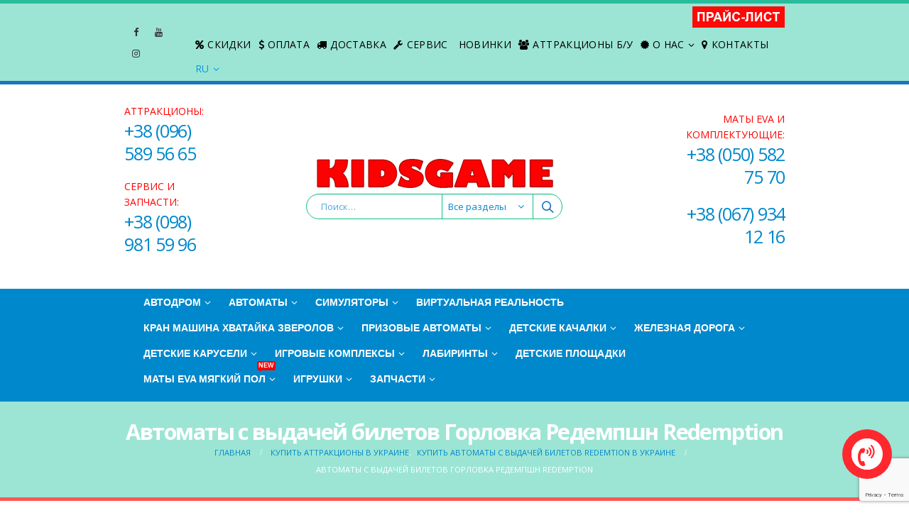

--- FILE ---
content_type: text/html; charset=utf-8
request_url: https://www.google.com/recaptcha/api2/anchor?ar=1&k=6Ld2iJMaAAAAAD-ZWjvHvcCtMK0w1Q4qSyzGIGv4&co=aHR0cDovL2tpZHNnYW1lLmNvbS51YTo4MA..&hl=en&v=PoyoqOPhxBO7pBk68S4YbpHZ&size=invisible&anchor-ms=20000&execute-ms=30000&cb=ipsxjgppa1ex
body_size: 48758
content:
<!DOCTYPE HTML><html dir="ltr" lang="en"><head><meta http-equiv="Content-Type" content="text/html; charset=UTF-8">
<meta http-equiv="X-UA-Compatible" content="IE=edge">
<title>reCAPTCHA</title>
<style type="text/css">
/* cyrillic-ext */
@font-face {
  font-family: 'Roboto';
  font-style: normal;
  font-weight: 400;
  font-stretch: 100%;
  src: url(//fonts.gstatic.com/s/roboto/v48/KFO7CnqEu92Fr1ME7kSn66aGLdTylUAMa3GUBHMdazTgWw.woff2) format('woff2');
  unicode-range: U+0460-052F, U+1C80-1C8A, U+20B4, U+2DE0-2DFF, U+A640-A69F, U+FE2E-FE2F;
}
/* cyrillic */
@font-face {
  font-family: 'Roboto';
  font-style: normal;
  font-weight: 400;
  font-stretch: 100%;
  src: url(//fonts.gstatic.com/s/roboto/v48/KFO7CnqEu92Fr1ME7kSn66aGLdTylUAMa3iUBHMdazTgWw.woff2) format('woff2');
  unicode-range: U+0301, U+0400-045F, U+0490-0491, U+04B0-04B1, U+2116;
}
/* greek-ext */
@font-face {
  font-family: 'Roboto';
  font-style: normal;
  font-weight: 400;
  font-stretch: 100%;
  src: url(//fonts.gstatic.com/s/roboto/v48/KFO7CnqEu92Fr1ME7kSn66aGLdTylUAMa3CUBHMdazTgWw.woff2) format('woff2');
  unicode-range: U+1F00-1FFF;
}
/* greek */
@font-face {
  font-family: 'Roboto';
  font-style: normal;
  font-weight: 400;
  font-stretch: 100%;
  src: url(//fonts.gstatic.com/s/roboto/v48/KFO7CnqEu92Fr1ME7kSn66aGLdTylUAMa3-UBHMdazTgWw.woff2) format('woff2');
  unicode-range: U+0370-0377, U+037A-037F, U+0384-038A, U+038C, U+038E-03A1, U+03A3-03FF;
}
/* math */
@font-face {
  font-family: 'Roboto';
  font-style: normal;
  font-weight: 400;
  font-stretch: 100%;
  src: url(//fonts.gstatic.com/s/roboto/v48/KFO7CnqEu92Fr1ME7kSn66aGLdTylUAMawCUBHMdazTgWw.woff2) format('woff2');
  unicode-range: U+0302-0303, U+0305, U+0307-0308, U+0310, U+0312, U+0315, U+031A, U+0326-0327, U+032C, U+032F-0330, U+0332-0333, U+0338, U+033A, U+0346, U+034D, U+0391-03A1, U+03A3-03A9, U+03B1-03C9, U+03D1, U+03D5-03D6, U+03F0-03F1, U+03F4-03F5, U+2016-2017, U+2034-2038, U+203C, U+2040, U+2043, U+2047, U+2050, U+2057, U+205F, U+2070-2071, U+2074-208E, U+2090-209C, U+20D0-20DC, U+20E1, U+20E5-20EF, U+2100-2112, U+2114-2115, U+2117-2121, U+2123-214F, U+2190, U+2192, U+2194-21AE, U+21B0-21E5, U+21F1-21F2, U+21F4-2211, U+2213-2214, U+2216-22FF, U+2308-230B, U+2310, U+2319, U+231C-2321, U+2336-237A, U+237C, U+2395, U+239B-23B7, U+23D0, U+23DC-23E1, U+2474-2475, U+25AF, U+25B3, U+25B7, U+25BD, U+25C1, U+25CA, U+25CC, U+25FB, U+266D-266F, U+27C0-27FF, U+2900-2AFF, U+2B0E-2B11, U+2B30-2B4C, U+2BFE, U+3030, U+FF5B, U+FF5D, U+1D400-1D7FF, U+1EE00-1EEFF;
}
/* symbols */
@font-face {
  font-family: 'Roboto';
  font-style: normal;
  font-weight: 400;
  font-stretch: 100%;
  src: url(//fonts.gstatic.com/s/roboto/v48/KFO7CnqEu92Fr1ME7kSn66aGLdTylUAMaxKUBHMdazTgWw.woff2) format('woff2');
  unicode-range: U+0001-000C, U+000E-001F, U+007F-009F, U+20DD-20E0, U+20E2-20E4, U+2150-218F, U+2190, U+2192, U+2194-2199, U+21AF, U+21E6-21F0, U+21F3, U+2218-2219, U+2299, U+22C4-22C6, U+2300-243F, U+2440-244A, U+2460-24FF, U+25A0-27BF, U+2800-28FF, U+2921-2922, U+2981, U+29BF, U+29EB, U+2B00-2BFF, U+4DC0-4DFF, U+FFF9-FFFB, U+10140-1018E, U+10190-1019C, U+101A0, U+101D0-101FD, U+102E0-102FB, U+10E60-10E7E, U+1D2C0-1D2D3, U+1D2E0-1D37F, U+1F000-1F0FF, U+1F100-1F1AD, U+1F1E6-1F1FF, U+1F30D-1F30F, U+1F315, U+1F31C, U+1F31E, U+1F320-1F32C, U+1F336, U+1F378, U+1F37D, U+1F382, U+1F393-1F39F, U+1F3A7-1F3A8, U+1F3AC-1F3AF, U+1F3C2, U+1F3C4-1F3C6, U+1F3CA-1F3CE, U+1F3D4-1F3E0, U+1F3ED, U+1F3F1-1F3F3, U+1F3F5-1F3F7, U+1F408, U+1F415, U+1F41F, U+1F426, U+1F43F, U+1F441-1F442, U+1F444, U+1F446-1F449, U+1F44C-1F44E, U+1F453, U+1F46A, U+1F47D, U+1F4A3, U+1F4B0, U+1F4B3, U+1F4B9, U+1F4BB, U+1F4BF, U+1F4C8-1F4CB, U+1F4D6, U+1F4DA, U+1F4DF, U+1F4E3-1F4E6, U+1F4EA-1F4ED, U+1F4F7, U+1F4F9-1F4FB, U+1F4FD-1F4FE, U+1F503, U+1F507-1F50B, U+1F50D, U+1F512-1F513, U+1F53E-1F54A, U+1F54F-1F5FA, U+1F610, U+1F650-1F67F, U+1F687, U+1F68D, U+1F691, U+1F694, U+1F698, U+1F6AD, U+1F6B2, U+1F6B9-1F6BA, U+1F6BC, U+1F6C6-1F6CF, U+1F6D3-1F6D7, U+1F6E0-1F6EA, U+1F6F0-1F6F3, U+1F6F7-1F6FC, U+1F700-1F7FF, U+1F800-1F80B, U+1F810-1F847, U+1F850-1F859, U+1F860-1F887, U+1F890-1F8AD, U+1F8B0-1F8BB, U+1F8C0-1F8C1, U+1F900-1F90B, U+1F93B, U+1F946, U+1F984, U+1F996, U+1F9E9, U+1FA00-1FA6F, U+1FA70-1FA7C, U+1FA80-1FA89, U+1FA8F-1FAC6, U+1FACE-1FADC, U+1FADF-1FAE9, U+1FAF0-1FAF8, U+1FB00-1FBFF;
}
/* vietnamese */
@font-face {
  font-family: 'Roboto';
  font-style: normal;
  font-weight: 400;
  font-stretch: 100%;
  src: url(//fonts.gstatic.com/s/roboto/v48/KFO7CnqEu92Fr1ME7kSn66aGLdTylUAMa3OUBHMdazTgWw.woff2) format('woff2');
  unicode-range: U+0102-0103, U+0110-0111, U+0128-0129, U+0168-0169, U+01A0-01A1, U+01AF-01B0, U+0300-0301, U+0303-0304, U+0308-0309, U+0323, U+0329, U+1EA0-1EF9, U+20AB;
}
/* latin-ext */
@font-face {
  font-family: 'Roboto';
  font-style: normal;
  font-weight: 400;
  font-stretch: 100%;
  src: url(//fonts.gstatic.com/s/roboto/v48/KFO7CnqEu92Fr1ME7kSn66aGLdTylUAMa3KUBHMdazTgWw.woff2) format('woff2');
  unicode-range: U+0100-02BA, U+02BD-02C5, U+02C7-02CC, U+02CE-02D7, U+02DD-02FF, U+0304, U+0308, U+0329, U+1D00-1DBF, U+1E00-1E9F, U+1EF2-1EFF, U+2020, U+20A0-20AB, U+20AD-20C0, U+2113, U+2C60-2C7F, U+A720-A7FF;
}
/* latin */
@font-face {
  font-family: 'Roboto';
  font-style: normal;
  font-weight: 400;
  font-stretch: 100%;
  src: url(//fonts.gstatic.com/s/roboto/v48/KFO7CnqEu92Fr1ME7kSn66aGLdTylUAMa3yUBHMdazQ.woff2) format('woff2');
  unicode-range: U+0000-00FF, U+0131, U+0152-0153, U+02BB-02BC, U+02C6, U+02DA, U+02DC, U+0304, U+0308, U+0329, U+2000-206F, U+20AC, U+2122, U+2191, U+2193, U+2212, U+2215, U+FEFF, U+FFFD;
}
/* cyrillic-ext */
@font-face {
  font-family: 'Roboto';
  font-style: normal;
  font-weight: 500;
  font-stretch: 100%;
  src: url(//fonts.gstatic.com/s/roboto/v48/KFO7CnqEu92Fr1ME7kSn66aGLdTylUAMa3GUBHMdazTgWw.woff2) format('woff2');
  unicode-range: U+0460-052F, U+1C80-1C8A, U+20B4, U+2DE0-2DFF, U+A640-A69F, U+FE2E-FE2F;
}
/* cyrillic */
@font-face {
  font-family: 'Roboto';
  font-style: normal;
  font-weight: 500;
  font-stretch: 100%;
  src: url(//fonts.gstatic.com/s/roboto/v48/KFO7CnqEu92Fr1ME7kSn66aGLdTylUAMa3iUBHMdazTgWw.woff2) format('woff2');
  unicode-range: U+0301, U+0400-045F, U+0490-0491, U+04B0-04B1, U+2116;
}
/* greek-ext */
@font-face {
  font-family: 'Roboto';
  font-style: normal;
  font-weight: 500;
  font-stretch: 100%;
  src: url(//fonts.gstatic.com/s/roboto/v48/KFO7CnqEu92Fr1ME7kSn66aGLdTylUAMa3CUBHMdazTgWw.woff2) format('woff2');
  unicode-range: U+1F00-1FFF;
}
/* greek */
@font-face {
  font-family: 'Roboto';
  font-style: normal;
  font-weight: 500;
  font-stretch: 100%;
  src: url(//fonts.gstatic.com/s/roboto/v48/KFO7CnqEu92Fr1ME7kSn66aGLdTylUAMa3-UBHMdazTgWw.woff2) format('woff2');
  unicode-range: U+0370-0377, U+037A-037F, U+0384-038A, U+038C, U+038E-03A1, U+03A3-03FF;
}
/* math */
@font-face {
  font-family: 'Roboto';
  font-style: normal;
  font-weight: 500;
  font-stretch: 100%;
  src: url(//fonts.gstatic.com/s/roboto/v48/KFO7CnqEu92Fr1ME7kSn66aGLdTylUAMawCUBHMdazTgWw.woff2) format('woff2');
  unicode-range: U+0302-0303, U+0305, U+0307-0308, U+0310, U+0312, U+0315, U+031A, U+0326-0327, U+032C, U+032F-0330, U+0332-0333, U+0338, U+033A, U+0346, U+034D, U+0391-03A1, U+03A3-03A9, U+03B1-03C9, U+03D1, U+03D5-03D6, U+03F0-03F1, U+03F4-03F5, U+2016-2017, U+2034-2038, U+203C, U+2040, U+2043, U+2047, U+2050, U+2057, U+205F, U+2070-2071, U+2074-208E, U+2090-209C, U+20D0-20DC, U+20E1, U+20E5-20EF, U+2100-2112, U+2114-2115, U+2117-2121, U+2123-214F, U+2190, U+2192, U+2194-21AE, U+21B0-21E5, U+21F1-21F2, U+21F4-2211, U+2213-2214, U+2216-22FF, U+2308-230B, U+2310, U+2319, U+231C-2321, U+2336-237A, U+237C, U+2395, U+239B-23B7, U+23D0, U+23DC-23E1, U+2474-2475, U+25AF, U+25B3, U+25B7, U+25BD, U+25C1, U+25CA, U+25CC, U+25FB, U+266D-266F, U+27C0-27FF, U+2900-2AFF, U+2B0E-2B11, U+2B30-2B4C, U+2BFE, U+3030, U+FF5B, U+FF5D, U+1D400-1D7FF, U+1EE00-1EEFF;
}
/* symbols */
@font-face {
  font-family: 'Roboto';
  font-style: normal;
  font-weight: 500;
  font-stretch: 100%;
  src: url(//fonts.gstatic.com/s/roboto/v48/KFO7CnqEu92Fr1ME7kSn66aGLdTylUAMaxKUBHMdazTgWw.woff2) format('woff2');
  unicode-range: U+0001-000C, U+000E-001F, U+007F-009F, U+20DD-20E0, U+20E2-20E4, U+2150-218F, U+2190, U+2192, U+2194-2199, U+21AF, U+21E6-21F0, U+21F3, U+2218-2219, U+2299, U+22C4-22C6, U+2300-243F, U+2440-244A, U+2460-24FF, U+25A0-27BF, U+2800-28FF, U+2921-2922, U+2981, U+29BF, U+29EB, U+2B00-2BFF, U+4DC0-4DFF, U+FFF9-FFFB, U+10140-1018E, U+10190-1019C, U+101A0, U+101D0-101FD, U+102E0-102FB, U+10E60-10E7E, U+1D2C0-1D2D3, U+1D2E0-1D37F, U+1F000-1F0FF, U+1F100-1F1AD, U+1F1E6-1F1FF, U+1F30D-1F30F, U+1F315, U+1F31C, U+1F31E, U+1F320-1F32C, U+1F336, U+1F378, U+1F37D, U+1F382, U+1F393-1F39F, U+1F3A7-1F3A8, U+1F3AC-1F3AF, U+1F3C2, U+1F3C4-1F3C6, U+1F3CA-1F3CE, U+1F3D4-1F3E0, U+1F3ED, U+1F3F1-1F3F3, U+1F3F5-1F3F7, U+1F408, U+1F415, U+1F41F, U+1F426, U+1F43F, U+1F441-1F442, U+1F444, U+1F446-1F449, U+1F44C-1F44E, U+1F453, U+1F46A, U+1F47D, U+1F4A3, U+1F4B0, U+1F4B3, U+1F4B9, U+1F4BB, U+1F4BF, U+1F4C8-1F4CB, U+1F4D6, U+1F4DA, U+1F4DF, U+1F4E3-1F4E6, U+1F4EA-1F4ED, U+1F4F7, U+1F4F9-1F4FB, U+1F4FD-1F4FE, U+1F503, U+1F507-1F50B, U+1F50D, U+1F512-1F513, U+1F53E-1F54A, U+1F54F-1F5FA, U+1F610, U+1F650-1F67F, U+1F687, U+1F68D, U+1F691, U+1F694, U+1F698, U+1F6AD, U+1F6B2, U+1F6B9-1F6BA, U+1F6BC, U+1F6C6-1F6CF, U+1F6D3-1F6D7, U+1F6E0-1F6EA, U+1F6F0-1F6F3, U+1F6F7-1F6FC, U+1F700-1F7FF, U+1F800-1F80B, U+1F810-1F847, U+1F850-1F859, U+1F860-1F887, U+1F890-1F8AD, U+1F8B0-1F8BB, U+1F8C0-1F8C1, U+1F900-1F90B, U+1F93B, U+1F946, U+1F984, U+1F996, U+1F9E9, U+1FA00-1FA6F, U+1FA70-1FA7C, U+1FA80-1FA89, U+1FA8F-1FAC6, U+1FACE-1FADC, U+1FADF-1FAE9, U+1FAF0-1FAF8, U+1FB00-1FBFF;
}
/* vietnamese */
@font-face {
  font-family: 'Roboto';
  font-style: normal;
  font-weight: 500;
  font-stretch: 100%;
  src: url(//fonts.gstatic.com/s/roboto/v48/KFO7CnqEu92Fr1ME7kSn66aGLdTylUAMa3OUBHMdazTgWw.woff2) format('woff2');
  unicode-range: U+0102-0103, U+0110-0111, U+0128-0129, U+0168-0169, U+01A0-01A1, U+01AF-01B0, U+0300-0301, U+0303-0304, U+0308-0309, U+0323, U+0329, U+1EA0-1EF9, U+20AB;
}
/* latin-ext */
@font-face {
  font-family: 'Roboto';
  font-style: normal;
  font-weight: 500;
  font-stretch: 100%;
  src: url(//fonts.gstatic.com/s/roboto/v48/KFO7CnqEu92Fr1ME7kSn66aGLdTylUAMa3KUBHMdazTgWw.woff2) format('woff2');
  unicode-range: U+0100-02BA, U+02BD-02C5, U+02C7-02CC, U+02CE-02D7, U+02DD-02FF, U+0304, U+0308, U+0329, U+1D00-1DBF, U+1E00-1E9F, U+1EF2-1EFF, U+2020, U+20A0-20AB, U+20AD-20C0, U+2113, U+2C60-2C7F, U+A720-A7FF;
}
/* latin */
@font-face {
  font-family: 'Roboto';
  font-style: normal;
  font-weight: 500;
  font-stretch: 100%;
  src: url(//fonts.gstatic.com/s/roboto/v48/KFO7CnqEu92Fr1ME7kSn66aGLdTylUAMa3yUBHMdazQ.woff2) format('woff2');
  unicode-range: U+0000-00FF, U+0131, U+0152-0153, U+02BB-02BC, U+02C6, U+02DA, U+02DC, U+0304, U+0308, U+0329, U+2000-206F, U+20AC, U+2122, U+2191, U+2193, U+2212, U+2215, U+FEFF, U+FFFD;
}
/* cyrillic-ext */
@font-face {
  font-family: 'Roboto';
  font-style: normal;
  font-weight: 900;
  font-stretch: 100%;
  src: url(//fonts.gstatic.com/s/roboto/v48/KFO7CnqEu92Fr1ME7kSn66aGLdTylUAMa3GUBHMdazTgWw.woff2) format('woff2');
  unicode-range: U+0460-052F, U+1C80-1C8A, U+20B4, U+2DE0-2DFF, U+A640-A69F, U+FE2E-FE2F;
}
/* cyrillic */
@font-face {
  font-family: 'Roboto';
  font-style: normal;
  font-weight: 900;
  font-stretch: 100%;
  src: url(//fonts.gstatic.com/s/roboto/v48/KFO7CnqEu92Fr1ME7kSn66aGLdTylUAMa3iUBHMdazTgWw.woff2) format('woff2');
  unicode-range: U+0301, U+0400-045F, U+0490-0491, U+04B0-04B1, U+2116;
}
/* greek-ext */
@font-face {
  font-family: 'Roboto';
  font-style: normal;
  font-weight: 900;
  font-stretch: 100%;
  src: url(//fonts.gstatic.com/s/roboto/v48/KFO7CnqEu92Fr1ME7kSn66aGLdTylUAMa3CUBHMdazTgWw.woff2) format('woff2');
  unicode-range: U+1F00-1FFF;
}
/* greek */
@font-face {
  font-family: 'Roboto';
  font-style: normal;
  font-weight: 900;
  font-stretch: 100%;
  src: url(//fonts.gstatic.com/s/roboto/v48/KFO7CnqEu92Fr1ME7kSn66aGLdTylUAMa3-UBHMdazTgWw.woff2) format('woff2');
  unicode-range: U+0370-0377, U+037A-037F, U+0384-038A, U+038C, U+038E-03A1, U+03A3-03FF;
}
/* math */
@font-face {
  font-family: 'Roboto';
  font-style: normal;
  font-weight: 900;
  font-stretch: 100%;
  src: url(//fonts.gstatic.com/s/roboto/v48/KFO7CnqEu92Fr1ME7kSn66aGLdTylUAMawCUBHMdazTgWw.woff2) format('woff2');
  unicode-range: U+0302-0303, U+0305, U+0307-0308, U+0310, U+0312, U+0315, U+031A, U+0326-0327, U+032C, U+032F-0330, U+0332-0333, U+0338, U+033A, U+0346, U+034D, U+0391-03A1, U+03A3-03A9, U+03B1-03C9, U+03D1, U+03D5-03D6, U+03F0-03F1, U+03F4-03F5, U+2016-2017, U+2034-2038, U+203C, U+2040, U+2043, U+2047, U+2050, U+2057, U+205F, U+2070-2071, U+2074-208E, U+2090-209C, U+20D0-20DC, U+20E1, U+20E5-20EF, U+2100-2112, U+2114-2115, U+2117-2121, U+2123-214F, U+2190, U+2192, U+2194-21AE, U+21B0-21E5, U+21F1-21F2, U+21F4-2211, U+2213-2214, U+2216-22FF, U+2308-230B, U+2310, U+2319, U+231C-2321, U+2336-237A, U+237C, U+2395, U+239B-23B7, U+23D0, U+23DC-23E1, U+2474-2475, U+25AF, U+25B3, U+25B7, U+25BD, U+25C1, U+25CA, U+25CC, U+25FB, U+266D-266F, U+27C0-27FF, U+2900-2AFF, U+2B0E-2B11, U+2B30-2B4C, U+2BFE, U+3030, U+FF5B, U+FF5D, U+1D400-1D7FF, U+1EE00-1EEFF;
}
/* symbols */
@font-face {
  font-family: 'Roboto';
  font-style: normal;
  font-weight: 900;
  font-stretch: 100%;
  src: url(//fonts.gstatic.com/s/roboto/v48/KFO7CnqEu92Fr1ME7kSn66aGLdTylUAMaxKUBHMdazTgWw.woff2) format('woff2');
  unicode-range: U+0001-000C, U+000E-001F, U+007F-009F, U+20DD-20E0, U+20E2-20E4, U+2150-218F, U+2190, U+2192, U+2194-2199, U+21AF, U+21E6-21F0, U+21F3, U+2218-2219, U+2299, U+22C4-22C6, U+2300-243F, U+2440-244A, U+2460-24FF, U+25A0-27BF, U+2800-28FF, U+2921-2922, U+2981, U+29BF, U+29EB, U+2B00-2BFF, U+4DC0-4DFF, U+FFF9-FFFB, U+10140-1018E, U+10190-1019C, U+101A0, U+101D0-101FD, U+102E0-102FB, U+10E60-10E7E, U+1D2C0-1D2D3, U+1D2E0-1D37F, U+1F000-1F0FF, U+1F100-1F1AD, U+1F1E6-1F1FF, U+1F30D-1F30F, U+1F315, U+1F31C, U+1F31E, U+1F320-1F32C, U+1F336, U+1F378, U+1F37D, U+1F382, U+1F393-1F39F, U+1F3A7-1F3A8, U+1F3AC-1F3AF, U+1F3C2, U+1F3C4-1F3C6, U+1F3CA-1F3CE, U+1F3D4-1F3E0, U+1F3ED, U+1F3F1-1F3F3, U+1F3F5-1F3F7, U+1F408, U+1F415, U+1F41F, U+1F426, U+1F43F, U+1F441-1F442, U+1F444, U+1F446-1F449, U+1F44C-1F44E, U+1F453, U+1F46A, U+1F47D, U+1F4A3, U+1F4B0, U+1F4B3, U+1F4B9, U+1F4BB, U+1F4BF, U+1F4C8-1F4CB, U+1F4D6, U+1F4DA, U+1F4DF, U+1F4E3-1F4E6, U+1F4EA-1F4ED, U+1F4F7, U+1F4F9-1F4FB, U+1F4FD-1F4FE, U+1F503, U+1F507-1F50B, U+1F50D, U+1F512-1F513, U+1F53E-1F54A, U+1F54F-1F5FA, U+1F610, U+1F650-1F67F, U+1F687, U+1F68D, U+1F691, U+1F694, U+1F698, U+1F6AD, U+1F6B2, U+1F6B9-1F6BA, U+1F6BC, U+1F6C6-1F6CF, U+1F6D3-1F6D7, U+1F6E0-1F6EA, U+1F6F0-1F6F3, U+1F6F7-1F6FC, U+1F700-1F7FF, U+1F800-1F80B, U+1F810-1F847, U+1F850-1F859, U+1F860-1F887, U+1F890-1F8AD, U+1F8B0-1F8BB, U+1F8C0-1F8C1, U+1F900-1F90B, U+1F93B, U+1F946, U+1F984, U+1F996, U+1F9E9, U+1FA00-1FA6F, U+1FA70-1FA7C, U+1FA80-1FA89, U+1FA8F-1FAC6, U+1FACE-1FADC, U+1FADF-1FAE9, U+1FAF0-1FAF8, U+1FB00-1FBFF;
}
/* vietnamese */
@font-face {
  font-family: 'Roboto';
  font-style: normal;
  font-weight: 900;
  font-stretch: 100%;
  src: url(//fonts.gstatic.com/s/roboto/v48/KFO7CnqEu92Fr1ME7kSn66aGLdTylUAMa3OUBHMdazTgWw.woff2) format('woff2');
  unicode-range: U+0102-0103, U+0110-0111, U+0128-0129, U+0168-0169, U+01A0-01A1, U+01AF-01B0, U+0300-0301, U+0303-0304, U+0308-0309, U+0323, U+0329, U+1EA0-1EF9, U+20AB;
}
/* latin-ext */
@font-face {
  font-family: 'Roboto';
  font-style: normal;
  font-weight: 900;
  font-stretch: 100%;
  src: url(//fonts.gstatic.com/s/roboto/v48/KFO7CnqEu92Fr1ME7kSn66aGLdTylUAMa3KUBHMdazTgWw.woff2) format('woff2');
  unicode-range: U+0100-02BA, U+02BD-02C5, U+02C7-02CC, U+02CE-02D7, U+02DD-02FF, U+0304, U+0308, U+0329, U+1D00-1DBF, U+1E00-1E9F, U+1EF2-1EFF, U+2020, U+20A0-20AB, U+20AD-20C0, U+2113, U+2C60-2C7F, U+A720-A7FF;
}
/* latin */
@font-face {
  font-family: 'Roboto';
  font-style: normal;
  font-weight: 900;
  font-stretch: 100%;
  src: url(//fonts.gstatic.com/s/roboto/v48/KFO7CnqEu92Fr1ME7kSn66aGLdTylUAMa3yUBHMdazQ.woff2) format('woff2');
  unicode-range: U+0000-00FF, U+0131, U+0152-0153, U+02BB-02BC, U+02C6, U+02DA, U+02DC, U+0304, U+0308, U+0329, U+2000-206F, U+20AC, U+2122, U+2191, U+2193, U+2212, U+2215, U+FEFF, U+FFFD;
}

</style>
<link rel="stylesheet" type="text/css" href="https://www.gstatic.com/recaptcha/releases/PoyoqOPhxBO7pBk68S4YbpHZ/styles__ltr.css">
<script nonce="JRbwtajjQCojCdktqjrA1Q" type="text/javascript">window['__recaptcha_api'] = 'https://www.google.com/recaptcha/api2/';</script>
<script type="text/javascript" src="https://www.gstatic.com/recaptcha/releases/PoyoqOPhxBO7pBk68S4YbpHZ/recaptcha__en.js" nonce="JRbwtajjQCojCdktqjrA1Q">
      
    </script></head>
<body><div id="rc-anchor-alert" class="rc-anchor-alert"></div>
<input type="hidden" id="recaptcha-token" value="[base64]">
<script type="text/javascript" nonce="JRbwtajjQCojCdktqjrA1Q">
      recaptcha.anchor.Main.init("[\x22ainput\x22,[\x22bgdata\x22,\x22\x22,\[base64]/[base64]/[base64]/[base64]/[base64]/UltsKytdPUU6KEU8MjA0OD9SW2wrK109RT4+NnwxOTI6KChFJjY0NTEyKT09NTUyOTYmJk0rMTxjLmxlbmd0aCYmKGMuY2hhckNvZGVBdChNKzEpJjY0NTEyKT09NTYzMjA/[base64]/[base64]/[base64]/[base64]/[base64]/[base64]/[base64]\x22,\[base64]\\u003d\x22,\x22wrzCk8KwwpjDuRtKw68Yw5HCg8K2wqkAcMO/w73CuivCnU3DtMKsw6VldsKXwqgBw6bDksKUwq3CtBTCsg0XNcOQwrxRSMKILMKFVjtgbGxzw7bDgcK0QXMcS8Ovwpw1w4oww4cWJj50fi0AA8KedMOHwrjDuMKdwp/CvXXDpcOXJ8KnH8KxIsK9w5LDicKew4bCoT7Cqwo7NWpUSl/[base64]/CnVjDuE/DtMOKwrTCpybDmxLCqsOnC8K6AcKqwpjCp8OVBcKOasOgw6HCgyPCuFfCgVcQw7DCjcOgFBpFwqLDsg5tw68Fw5FywqlIH28/wpoKw51nbw5WeXHDuHTDi8OxXCdlwpkVXAfChHAmVMKCGcO2w7rCgTzCoMK8wojCq8OjcsOebiXCkg5Lw63DjHbDqcOEw48nwrHDpcKzAgTDrxoHwozDsS5abg3DosOGwq0cw43DqzBeLMKiw552wrvDqMKIw7vDu3IYw5fCo8KOwphrwrR6OMO6w7/CmsK0IsOdMsKYwr7CrcKBw5lHw5TCscKtw498RsKcecOxJ8OHw6rCj2fCn8OPJB/DqE/Cunc7wpzCnMKXHcOnwoUHwoYqMns4wo4VBMKmw5AdGHk3wpEKwoPDk0jCtsKrCmw/w5nCtzpZHcOwwq/Dk8OKwqTCtEHDvsKBTAxVwqnDnWJHIsO6wqFAwpXCs8O5w6N8w4dnwqfCsURuVivCmcOJOhZEw6zCnsKuLyNEwq7CvGXCnh4OOBDCr3wPKQrCrUnCrCdeOn3CjsOsw4vCnwrCqEkeG8O2w5U6FcOUwrE8w4PCkMOVDBFTwoTCh1/CjzTDmnTCnzYqUcOdEsOxwqsqw7vDqA54wqXChMKQw5bCvRHCvgJ/PgrClsOyw4IYM0l0E8KJw67DjiXDhAhhZQnDisK8w4LChMObUsOMw6fCsxMzw5BkeGMjL2rDkMOmU8K4w75Uw6HCiBfDkUDDg1hYTsKsWXkEaEBxdsKNNcOyw6nCijvCisKDw55fwobDkSrDjsObUcO1HcOAF3JcflY/w6A5SXzCtMK/Ymgsw4TDiVZfSMO8f1HDhjDDuncjHsOXISLDuMOYwobCklQrwpPDjzliI8OBJ109UG/[base64]/ClcKtwpRcwopdF2fDlMOIwpYOPVo6XcKewq/DusKKLsOgHcKwwqg7aMO0w6zDncKAIDFbw67CigdjfS9OwqHCpsOlT8OAXzvCoXlfwqZtFkPCv8OMwo1EISFEFcO7wqIlTsK9GsKuwqdEw7F3QD/CpnpWwr7Cm8KpF2R4w54nwoMbZsKRwqTCnF3DmMOAesOhwrLCjTYwFy/Du8OewoLDtkTDvVEUw69VJW3CiMOqwpE8TMOuJMKDJHFTw6HDs3Yxw6R1UnnDicOyGktswq1Kw7/CvsOvw74lwobCmsOscMKOw60kSARSOTVoXsKBecOuw5svwpsow5xiX8OZTAZ2KhA4w4DCpR3Cr8O7EDFbZGMYwoDCkGUQOlhtcj/DjmjDlXAnRAZRwpvCmmPDvjRvYD8vVkBxR8Oow79sTyvCh8Ozwqk1wp1VUcOFJ8OwJ0dCX8OVw5law45Ww5rCj8KOSMOsTCHDu8KoBsOiwprDsj0KwoXDk0vDuj/Cp8O1wrjDmsKJwptkw6krAVI7woMMJwN/woHCo8KJCMOPwojCjMKUwp9VMcK6MWt7w5sqfsKpw6FlwpZlU8KGwrVrw5g6w5nDoMOMVF7DmnHCt8KJw6PDiXY7H8OMw43CryMvHivDgTAMwrM6UcOfwrppXETCmMO/URIwwp51aMOIw6bDrsKUAcKpVcKgw6HDncKdSQsVwpsdZMKwecOQwrDDk3XCtMOkw4DCvQoXd8O7JRnCgFoXw7lySn9Mw6nCulVbw7fCtMOyw5EoY8K8wrnDssK3GMOUwr/DhMOawrXDnBHCtXhRWUnDqcO4MkZ8wqXDmsKWwqxlw4fDmsOXwpnCtElOWVU7wo0BwrXCjTUnw44Tw6kGw5rDnsOcZMKqSsOhwqrCkMKQwqjCs1xJw5LCtsO/ci4gG8KpCDTDnzfCoxvCqsKneMKKw7PDgsOWUlPCicKHw7kPMMK9w7XDvmLCpcKCO37DvXnCsirDkFfDvcOrw5pyw5TCjhrCl30bwpw8w7R9A8K8VcOEw5tZwqBdwpHCn3/[base64]/DkcOXVnxRI0VJNmksMcOFw5vDp8Kyw7Y1I3QJXcKkwok5dnHDmUwATBrDuyt9KU8WwqvDisKALw9aw4Zow6N9wpjDjH3DjcO6UVTDtcOmwrxHwrcfw78Bw5jCiV1BDsOAOsKYwrIHw7ARKcKGSS4weFvCjy7Ds8OQwoDDpnh+w6bCtX/DuMODI2PCssOQDcOSw7gfLGXCqUEMThTDgsKmTcOowqoBwrx5Kylaw5HCkMKcGcKhwotbwpTCj8K1U8O7CnwtwrYST8KIwrTCpDXCrMO7McOLX2bCp3pKMcOswr8tw6HCncOqLlBOAWtAwoJUwp8AOsKXw4k9wqHDqk0EwozCnE45w5PCiCcHbMK8w7/CiMOxw73DmX1KI1HDmsO1XDgKIcKpAnnCk1PDoMK/fGLDtHM6K13DkQLCuMOjwrvDtcONJkXCkAYzw5TDsxMYwqzDosO/wo9hwr/[base64]/CoMKOMkA+YcKIw6AXw4fDhk7Cmxgpw4HCosO0wrtlC8K0Kn/DqMOeN8OfBCXCqlrDoMKjXyYyAznDhcO5aEzCn8KHwp3DnwjCpUHDj8KHwq9XBidIJsOpck5ywochwrhDecKWw6NoR3nDgcOwwo/DtsKAW8ORwoZpfCjCjV3Cu8KATsK2w5LDosKlwpXClMOLwpnCmjVjwrQCWG/[base64]/Cv8KYwqDCnMKZw45vwo0rMnTCoAPCuBzDhFHChV3ChcOaZMKBV8KTw4XDk2YrRHDCjMO8woVaw6pwVD/DtTw8EAhIw7F6Ihxjw7o4w7vDgsOxwqVERMKhw7pHXE5MJUzCqcKja8KSeMKyAS5PwosFIcKfRzpww70Kw5tCw63DoMOCwr4RbhzDv8KJw4vDjRpnEFYDXsKLP2/CoMKCwoJWZ8KJf2QYGsOiYsOfwo0iXTscfsOtanLDmS/CgMKPw6PClsO+esO+w4Qrw7nDpsOLLCHCqsKbZ8OmW2ZdWcOgK0LClRs4w53DuyjDs3DCi37DvzTCoWAowo/[base64]/CrQpdasOnWBg/w5t6w7Ekw7xZwpVHasOHJsO8SMOmeMOiPMOww4XDtQnCmGzClcKKwp/Dh8OXQnjDrzg6wrvCusOMwqnCscKNGhFLwoQFwr/[base64]/Cl8OoGSsFwp1yPsOtfsKKG8OHwqh1wrPDhmFdbl/CtD1jfwNTw4RtZQbCuMOLDD7CqkNTw5M6Mi4LwpHDjcO3w4HCusOsw7hEw7PCvCJtwpXCiMO4w4fDkMO5bwtVNMOuQgbCh8KAPsOMPAPCsBYcw5nCm8OBw4bDjcKrw5I2fcOZESzDpcOpw7gGw6XDqAvDlcOPWcObLsOCQsK/ZkVWw6JHBMODDzHDl8OFIQXCs2LCmR0/XcOGw5sMwpxzwqBVw5dCwodHw7RlBggIwoEMw65hAWDDssKbEcKqfcKDI8KpbMODJ0zCpjYaw7gUZAXCvcOFKWEoWcKsRRDDssOMTcOiwo7DrsK7aibDp8KECjnCrcKgw5LCgsOEw6wSU8KFwrQUYB/ChhzCrEPChsOmQ8KuAsO+fEt6w7vDlg4sw5zCgwZocMKaw6IzDngFworDuMK0A8KSCzwSfVfDtMKuw5pLw5nDgE7Cp1bCmQnDk3hqw6bDgMOaw6wiDcOHw43CqsOLw68Rd8KQwovDvMKhZMOpOMO6w58bRz5OwqHClmPDiMKxAMOGw4AFw7QNFcO5d8Kcwq89w4UPFw/DvBVzw4rCjCFRw7seDATCjcKTw5HClnbChB5LTMOOXX/[base64]/SMOyfsOCXl/CrMKtw7k7w7tgHEpWTMKbw7kew7IlwoMNXcKjwrkywq5JH8O3PcOlw48xwqXCplnCpsK5w7/Ct8OkPj4fUcKuWRnCjsOpwrlJwpHDkMO0BcK4woHCl8OOwqYpGMKjw6MKfBDDsRwtZ8K4w6HDmcOOw5UfVyTDoHjDp8ObXg3DmnR4GcKNfUPCnMOBDsOWQsOQwrAZYsKuwoTDvcKNwq/DpHgcJiPDg1hKw44pwocBbsK5w6DCosKSw5hlw5LChiYBw6fCmMKlwqzCq0svwpdTwrttBMK5w6fCnz3ClXPCv8OHQ8K+w4fDt8KHIsOjwrbCncOUwrcywrtlVVbDvcKtFiZWwqDCkMORw4PDiMOwwoBxwo3DnsOEw7gnwr/CqcOzwpPCpcOqVjVBR2/[base64]/CrsKow7p6TMKHworCpXxXT8Kiw7/CnVnCoAUUw7g9wrg7CsKsc2w0woDDtsO6JXxVw6Mbw73DrBAbw4bCljM1QSXCnjYiRsK2w7/DmlpGVsO9ah4sEsK6OwUtwoXCrcKsDDjDp8Olwo7DnBYkwqXDisOWw4cdw5zDpsOtEMOxDwdbw4/DqGXDrgAywo3CnUx5w5DDkcOHVWoua8OxAEsUbFDDu8O8XcKYwr7CncOjcHZgwodFH8OTdMOMNsOeHsOrF8OLwrvDucOzE3XCrjk8wobCmcKDd8Khw6Jjw5/[base64]/[base64]/S8KAw73DoWNaamDCqw9ZX1U1ClvDjHjDigLChC7DpsKwO8ObEsKGV8O9YMO6XE5POzklUMKAOERHw7jCj8OjTsKVwoVLwqg/[base64]/SF/[base64]/XcK8wqIAw6YwS8OCU8KSw7TDhsK0VsOTwpY3w7TDn8KjHAlUbcK/[base64]/CkzVjQMOOdlElAnjDlsOcw50+w6k3b8OYw7bCtEbDtMOSw78FwofDrSXDsEwdMU/CmFJJD8KNCcOjAMOLc8OyI8OCS2fDicKhP8Opw6zDt8K/KMKNwqNsBlbCsnLDjC7Cs8O3w7NbDnbCh3PCrGR1wo51w7BFw7VxM3JMwp1qMcOzw7F2wrJuNUXCi8KGw5PCnMOhw6Y+SQzDoD4dN8OPRsO/w7MnwpTDtcKGaMOfw4HCtkvCoAzDv1HCgEjCs8K8IGjCng0tGifCusOLwr7CoMKLwp/Cs8KAwp/ChSMaf3lqw5bDkzliFCgQIwYHYsKMw7HCkxMEw6jCnQ1aw4d7WsKbQ8OFwrvCi8KkfS3Cv8OgBBgdwr/Dr8OlZ2cjw7lyVcOkwrPCr8K0wqAtwo0mw4nChcKYR8OhOUxFO8OqwqNUw7LCs8KrEcOQwp/DrRvDsMKxEMO/EsKywqwsw6jDoSUnw67DqsOtworDimXDtsK6W8KkIDJSMRFIcgV+wpZtV8KFfcOuw4bCncKcw7TDrSLCs8KoU3DDvUXDo8KZwrZSOQEWwqJ8w5Niw5LCoMOWw4XDrsKhc8OXBXQaw68Xw6JUwoIIw4fDgMOcUw3Ct8KMU3jCjDjDjw/DkcOHw6LCh8OCU8KkV8Ozw60MHMO8CsK1w5QgXn3DsmTDncO1wonDhF8UY8Kow59HVlMVTR8Ww6zCuXjCqGUyGlzDqhjCq8O2w4zDvcOqw5bCtHpFw5TDl3nDhcO4w5rDrFUfw7sCCsOdw5LChWV0woPDpsKqw51swr/DgmXDrRfDmGHCnMOnwq/DvSbDlsKkd8OWAgvDosOgZcKVCGBaSsOgZcOtw7bDscKxacKgwpDDisKpfcOUw6E/w6LDusKJwqlELW7ClMK8w4ADZMOebivDv8OfVlvCt0kRX8OMNFzDuSg6D8OXF8OGScOwbEc9AiJcw7nCjn4awrhOCcO/wpTCu8OXw5l4w7xpwqvCscOhDsOjw4Y2WRLDucKsKMO+wo5Jw4sRw4vDqcOJw50VwpHDr8Kkw6Nww7nDoMK/worCqsKAw7VcD3PDmsOYNMONwrrDgkFOwqLDlU5Tw7AHw4QnLMKuw4wiw5lYw4rCuj5rwrPCn8OQSnnDiBcMbGEJw75iC8KiUxECw4NDwrrDjcOgLcOBR8O/ZEHDlsK8Z3bChcKxITAeO8O+w7bDiXTDjlMVEsKjTB7CvsKeeA8WQcO/[base64]/wr92NcOiw4HCokLDgBYrw5gtM8O4HMKRGS3Dpj3DqcOVwo7Dr8OEWUI5XmEDw5Ukw594w5jDvMORen7Cj8Kfwqp/LjNnw6Vhw4fCgMOcw7cfF8KvwrbDojvCmgBjOsKuwqxZA8KsRhLDh8KYwoxRwqHDlMK3Wh/DkMOtw4cCw6EOw5nChG0MW8KaHm5nVhnCp8K9NT4Nwp3DjMOYAcOAw5/DszMhH8KSW8KtwqTCiUpUByvCjQcSb8K+CcKYw5t/[base64]/DjsOywo9aesK/asKLw5fDk1TCnMKVwrENOMKmOnNWw4MFw6hWNMK2BjElw4sOGcKyRcOTSR7CqkhVesONI0HDmCpeDcOWd8OlwroRJMO+T8KhZcOlw7BuWhIfNzPCgGjDk2jDqnw2FQLDoMOxw6rDrcOBYzfCum7DjsOHw4jDqnfDm8O3wo4iJi/CnwpzFGfDtMKSeGwvw6TCusKsD1dQcMOyRmvDjsOVSUfDlsO6w6k/PDpqPsOvYMKjKAs0NxzCgCPDgCQjwpjDq8KDwqobCFvCggt5LsK0wp3ClCnCoGDCgsKxcMKpw6tFH8KyMW1Ww6A/E8OFMC1JwrDDsWEJfWh7w4fDoUoCwq87w6M7S1IVcMKuw7tiw5pNUsK0w4NBOMKPGcKmNhvCs8O9Zg5sw57Cg8O8IzwBLAHDpMOjw6xWBDE7w58LwqbDmcKqQ8OGw6YTw6HCmVnDr8KPwrvDvsK7cMKDWMOxw6zDmMK6bsKVe8Kqw7rDhmLCu0LCoUsIGznDqsKCwq/DqizDrcO1wpxPwrbCkVwCwofDmC8lI8KZbUrCqkzDvzvCiWXCncK+w6cDWMKqfcO/PsKrJ8OOwrjCjcKNw6Eaw5Zgwp1XfW3CgkbCicKLRcOyw7wEwr7DhX3DjcOgJFQsHMOoCsKpYUbDtMOeExQHMcK/wrBcCg/[base64]/DrsKdVhpQw7LCmsKmw5cWb8O0FD47w6x6d0DDuMKRw75NXMK5RGNPwqTCqFlYI2ZmJMKOwqPDiXMYw4MsfMK0fMO8wpLDgVjCly/Cm8OESsOAZgzCk8KowpjCn08PwqxTw4oeN8Kzw4U/Uw7CukgnTDpxT8KJwpXCpzoufHAKwo7ClcKADsO2wpDDuyLCimjClsKXwodbYG5fw7IoDsKACcO3w7jDk3IlV8KJwpt4T8Onwp7DoBbDoHjChUZaRcOww5Q8wpBXwrpaRljCrMONa3gpN8KyUnt2wogmPE/[base64]/Du2NGw7PCm2vDpwLDnMKGwroibGrCpsK6cBspwqshw782w5jCs8K+fllLwoPCpsKxw5Acbn3DmsKpw5/ClUB2w7bDjMKwGxlvfMOHL8ORw5/[base64]/[base64]/DnBHCs2TDmBE2wqwfwrrDgybCqzZCX8Krw7XDsk3DrcKbLjXCnwhGwo3DrcOkwqFcwr00e8OhwqzDmMO0YE9AaBXCvjoUwrQxwr5YTsOXwpTCtMOlw7kkwqQmUyELFkHCgcKtOzPDgMO4RMKxUyzDnMK0w4fDrsOwMcO/wrc8YzBNwqXDisOKcHnCgcOAwofCi8OIwqBJFMOXRhkgfmUpFcOuW8OKcMOuU2XCji/DrMOKw5tqf3/Dl8Opw53DmSh/VsKewrJQw6gWw4AxwpTDjHBTZGbDtWjDgsKbHMKjwrYrwozDnMOfw4/Ds8ODHSBhQHPClGgZw4/CuDccFsKmEMK3wrrDscOHwpXDocOEwrcbc8OCwrzCncK2AcOiwp03K8Kkw7bCqMKTWcKrKVLCjBnDhsOHw7BsQhkWRcKYw77Cu8K5wrQOw5gMw4l3wpM/wo5Lw4lPDcOlUWIJw7bDm8Oowo7DvcKoah1uw4/CuMKVwqZfWQzDkcOLwoEVA8K1aiUPKsKMB3tgw5RFbsOtBDNuRcKvwrB2FMOrbj3Csl0aw4ZhwrXDiMOiw4rCq2vCqcKJHMKawr7CicKdKC3DvsKcwoLCjAfCnmgdwpTDqlwZw79qTD/CgcK/wqbDgVPCtW7DgcKWwoNpwrxIw4IGw7oGw5nCgW9pSsOaNcKzwrjCvSR3wrVUwrseA8OowpzCqzTCosK9FMOLfMKCwoPDlVfDtjhdwpHCnsKMw6gBwqExwqnCrcOPdR7DqWNoMkrCnw7Chj/ClTJ5LgfCrsKBKxxgwpnCh03Dl8OSBMK3TnZ1YsKcZMKaw4rDoEzCisKQHsOVw5bCj8K0w75EDGPCqMK6w59Sw6bDh8OaTMKecsKOwrPDuMOywosFRcOuZcK4csOqwqRNwpslaUpddgvClcKNLVvDrMOQw5djw6PDpsOwSSbDiGh2wp/Chgc5FnAPccKAdsKGHkhSw57CtXFdwq7DnSVQH8K7VSfDtsK6wpYKwo95wq0Lw5TDhcKcwr/[base64]/DpQfCljnDjCh6TMKEY8KGwq/Dll7CoHlbdSXCky8ZwrgQw79lw4bDs2XDuMO+cifCjcOxwod+MsKNwp7DkjHCqMK9wpErw6gDacKGFsKBHcKDU8KKAsOdek3CumTCqMOXw5jCvgfChTsDw4YxZRjDh8Oyw6vDo8OtMXvDiCDCmcKzw5/Dg3JhRMKywo5Pw7/[base64]/Ci8OqAsOAM8KWG8Klf2NtwoLDohvCmzDDugDCt3HCp8K4KMOLZHIbJUdCKsOww51Ew6pKQcK9woXDmkcPPmojw5PClTEPW3XCkzQmwqTDmCRZKMKwdsOuwofCm1Zaw5kTw4/[base64]/[base64]/CjjPDnsOnIRPCv1MEe07CjsK0YcK5w6k3w5nCi8Ozw7nChsOuP8OCwoZww57CnTHCjcOowqDDl8OLwpZowoplS0tMwqkLIMOHFsOfwpluw4nCt8OQwr8iERnDnMOkwpDCgV3DscKNF8KIw7PDr8O2wpfDkcOyw43CmWhCDm8HK8OAQinDvCzCuEsoXXZ7cMOmw5/DjMKbLMKpw5ATFMKbPMK/wqdwwrslccOSw7ckw5rDv1wSTCADwoXCgy/DscKqByvCvcOxwpEmw4vCsgDDmkASw4wPWcKkwrsgwrYrL23Cs8KOw7I0wrPDkyfCh1Z9GV3DmMOhKAEcwoQlwrIraDrDmzPDo8KXw7x8w7DDgUIlw50pwoUcP0rCg8KIwrgjwoU4wrdXw5J/w6NgwrQRVQA+worCkQLDucKLwq7DoEw4MMKmw4vDtsKxMFIlDR7DlcKFQgnCosOGQsOTw7HCryFyWMKIwoYHXcOEw4lpEsKvI8KtADB7wpPCksKkwq/[base64]/[base64]/[base64]/CgcOjw5UBJMKIVcOEwrPDuhjDsBLDvTFVOcO2ZgjCuhZhB8Ovw7wEw4IFbMK0OCFiw6XCmTo0eyk1w6bDosKYCDDCjsO0wqbDm8OFw4wbWn1twpTCgsKjw5xfKsKXw4vDgcKhA8Kmw5nCvsK+wo/CkkUzMMKjwp5Uw4NRGsKHwqDCgsKGHQfCtcOragHCrsKtLjDCpMO6wonCsXHDnRvDs8OXw5xbw6DChcOyH2TDlSzDq3zDm8KpwqDDkg7CsEwIw6BnE8O+XsO3w5/DuyfDhB3DojzDtA9aLmAnwrIwwoTCnRwQQMOuL8OEwpdofSlSwokbcSXDlifDu8KTw4LDpcKJw64ow5Nuw4h/L8OYwrkfwqDDrsOcw6UEw7HCm8KgVsOhUcOkD8OsOBk6wrZdw51JO8Kbwqs7WxvDrsKQEsKyaSLCq8Ojw4vDiA7Dt8KUw44SwrIYwrA0wpzClzQnZMKNbF9aLsKbw7JSPUYaw5nCqz/[base64]/[base64]/[base64]/DnkzDjMOGHcKvJysJw7BhJcOuchB6w6DDocKSHG3CqMKsCmJda8KhW8OBP3nDlmVSw6h3K37DqyUWU0jCi8KyNMO5w7nDhREAw70ew7kww6LDvxUpwq/[base64]/[base64]/DnwfDocOzwoE/PcKIwqbClSjDgMOsTQ/DtVYUTQZCYsKhLsKSXD/Dgwtyw60lAwLCuMKpw5vDkMK/KUUPwoTCrVVmZRHCisKCwqHCp8KZw4jDpsKhw5/Dk8KmwoJUNzLCrsKpNiZ/VMOqw59cw4LDvMOPw7DDi2TDlcKEwpzCt8KBwrUuOMKcDirCj8O0c8KGE8KFw6nDuxpjwrd4wqU7SMKcATvDn8K1w4HDo3vDtcOow43CvMOWVU0ww47CsMK9wo7Dv1lLw45be8Knw7ANHcKIw5VTwqsEBVRjIG3DnDsEf3Bjwr5mwp/DiMOzwo3DvlUSw4hlwrQ7BH0SwpzDusOXU8O8ZcKQUsOzb0Q9w5Bzw4/DkEDDoBrCsmo4dsKywohMJMOhwoF1wrnDi2/Do2AJwojCg8Kdw5/ClMOJLcO8wp3DisKewrhqQsKTdjBHw4LCl8OSwoLCkXQTDj4vBsKXGmDCjsORdC/Dj8Kyw6jDv8Kyw5/CosOaVcODw5nDvsOkMsOrX8KRwoU4DFDCqUJMbsKgw4XDi8K+esOpV8O9w4UQSl/ChTjChzAGAiV1aAY3JlALw7JEwqEkwrvDl8KKL8OAwovDnXh2QFElZ8OKQGbCu8Oww7PCvsKcKiDDkcO3BkDDpsK+EGrDnTREwr7Ci0Iuw6vDgzRGLE3DhMO/WlEHag1BwpHDth1NCiIPwpxMM8Otwp0LSMKIwp83w6kdc8OhwqTDumMewrHDkE3ChMOGfknDj8KgdMOqbcKTworDs8KJN3ogwofDm05bNMKSwqwrcTzDkTInw5hTE21Lwr7CrWhUw63Dr8OaUMKJwobCqDXCp1ocw5nCighsfTR/[base64]/w6bDgDDDgcOxZMOQOsKwNk/[base64]/wr7Ch8OSw5XDpsKMwpfDnljDjS7DtHzChsKmDsKMcsO/XMOLwrvDpcKRBibCoG9Dwp0Cw48Cw7DDh8OEwqFzwqTDslBuWiMXwoAww4rDtAvCk2lGwpbCgC1zLV7DsHV9wqTCrgPDpsOlWXlPHsO1w5zCjsK9w7I1O8KMw63DkRvCsyHDgnw/[base64]/cCLCmmAKw7JiwprDl8O5MkrClMOsUFDDhMK4wpzCjcK+w7XCicK1D8OBJEDCjMK2B8KiwqYAaifCjMOwwrUoQsKnwqTDuEU5asOMJ8OiwrPCr8OITR/[base64]/CpMOgEsOgwq7DosOtCgnCq8KaMcOtwoYIBT0DA8O3w7BHPMKhwrfDoHbDqsOKRBDDj33DocKJF8KBw5/DvcKKw6U2w5IJw48cw4ApwrXDs09Uw5PDpcOeV0l6w6oWw5JAw6M5w5MDL8K4wprCnyd5HMKqfcOlw4PDocKEICXCiHnCvMOpGsKpeV7ChsOBwpHDkcOeXybDg0ERwpgUw4zChFNpwpBoYBrDlcKEMcO5worCkDIrwo0LHhfCjwPCuws5HMO/CB7DjRvDt0jDkMKESsKrd2HDn8OMWjwIKsORKUXCq8KCaMO6RsOIwpBrbijDi8KFPsOsEMOcwqTDr8KUwq7DtHHDh2UaOcO0eGLDucKHwqoBwoDDq8K8wr7CuUorw58dwpzChG/DqQNXNwdFHcOQw4vDm8OXV8KBeMOUVsOLSgBSWBZHGsKxwoNBXyTDt8KCwqfCvyo5w6rDtE9LJsKiWw7CiMKFwovDkMO8WSdNDsKKN1XCthUpw6zCt8KODcO6w4/DtyPCmAnDvC3DvAPCrcK4w5/CpcKgw6QHwr7Dk1PDq8KyJlBfwqVdwrzCuMOZw77Ct8OUwrQ9wp/Dr8KiKhDCmFjCiHVWIMOsUMOwQXl0HSnDiFMbw6grworDmVkOw4sfwoR9CD3Dq8Kow4HDt8OsTcKmP8O6b1PDiGvCg2/CjsOeNz7Cs8KhCjxYwrnClkzCs8KWwoLDpBzCkDgLwoB1ZsOiaH0RwoUAPQnDhsKPw45hw44TZCnDu3J7wooMwrLDuXHDssKOw5BJAzLDghTCgcKkIMK3w7pGw6c4H8ODw5HCn3bDjwbDtcKSSsOeTjDDugc3BsO/JwA4w6TCkcO8SjHCrcKRw4FucSrDjcKZw7DDmsK+w6Z9AUrCvxfCiMKNHmZSC8OxNsKWw6zCssKcNlYfwoMjwojCpMOUcMOwfsKDwrUGeCbDrCY7dsOCw6gPw63CqcOdX8K5wqHDjCFAWHzDncKCw7/ClCbDm8O8OsOwKsOXWA7Dq8OvwqPDisOKwpnDtcO5CArDoxddwpkMRMOiPMOoaFvCmm4IRBkiwp7CvGUmSzRPcMO3A8Kow7c1wrYxPMK0G27DonrDlsOAV0nDpzhfNcK9w4bChUbDs8KCw45DWkDCkMO0wrjCrUcGwqTCqW7DksOiwo/CvjbDmUfDr8Oew5JxX8OhIcKrw7xDdFHCg2twcMK2wpZ1wr3CjVnDk0LDh8OzwprDjmLChcKOw67DkMKva1ZOK8KDwrDCk8OAV27CnFHCg8KLf1jDpMKgEMOCwoLDrDnDscOvw6/CoSIkw5wNw5XCr8O8wq/CiWdQOhbDuULDg8KGYMKReil/[base64]/[base64]/DtDYWUcOywrjDuBLDv8O+w4BrwplpEAAGI3Zzw4TCocKMw68cFj/CvCzCj8OewrHCjDHDjsKrKyTDlMOqM8KHR8OswqTCuAvCvcKkw4LCuhvDo8O3w6vDqcOVw5J2w64PRsO2Um/[base64]/DrSQVG8K4XFLDtMOFSXTDgi/CnMOew7Uiw7nDr8O6wqsFRMOew4ccwpzCmUbCr8O9wqgre8OtTzfDqsOrFy5lwqZnR0DCjMK7wqrDjcO0woIdcsOiF3oyw6stwrZyw4TDonkCLcOSw7nDlsOBwrfCtsK7wo/CtgE3woTCp8OOw6xkLcKEwog7w7/Dr2HClcKewrrCrnMtw4wewr7CsAbDq8KpwrZvJcO6wqHCpMOzKgbCiRpZwo3CuWp/[base64]/DuDVUXjNEw6vCisKiwp0RL2nDpMO0w7Y4UQp3wrsGw5NSBcK6QRfCtcOrwq7ChAEEKMOCwqoowpNCIMKRJMOUwo1mDHsDN8KUwqXCnBrCqh0/wrN0w5HCm8Kdw7NQYEjCpFtTw4IfwpfDsMKnYxgcwrPCmk1EKQ8Gw7/DpMKBUcOgw6PDj8OIwpvDnMKNwqUFwptqLy9WUMOqwoPDklY4w6fDisOWP8Kdw6LCmMK9woTCt8OewoXDhcKTwqPCgUfDmk7Cn8KywoEkScOowoJ2OGDDqlULfB/Cp8OaFsKLF8O5wrjDo2p0RcKwL2DDusKzXMOxwpZpwoNnwo53IcObwplQdMOicQ5Mwr1/w5DDkR3DoWAeIUXCkU3CtR1vw6kpwovColQ2w4/DpMKIwqMHCX7DrEnDh8OpMVvDlsOxw641CsObwr7DpgIkw5UwwqfCksKPw74Kw4htAF/ClDoGw7V9w7DDvsObGUXCrCkbfGXCrcOwwrEAw5LCsCTDqsOEw53CmsKbDHwqwqxpwqIoIcOHBsK7worCqMK+wovCjsO4wrsjbAbDqWFWMTN0w5lUe8OHw7NEw7NEwrvCusO3ScOfPG/CqCXDjh/CkcORfR8Lw77ChMKWZR3DnAQ8w6vChsK3w5vDt1QQwrNgAHXDu8OewplfwqdXwoQkwqrCkDTDpcO2fyjDgn0VGjfClcOEw7fCncOGUVtgw4HDgcO9wqU/w4Acw5J6MTfDp1LChsKjwqPDlMK8w7wuw7vCmXPDuQhvw7PDh8KSdWE6w70Rw6LCiyQpLcOYT8OJecOVaMOAwoHDsmTDqcO1wqHDtQ4SasK5AsKuRmvDkDosQMK2dcOgwp7CkV4VehbDjMKxw7XDjMKdwo4MAQ7DgS3Cr3QAGXBNwoQSNsOww6/Dl8KfwonCgcKIw7nCjMK6ccK6wrMLIMKBLxdcZ0PCvsOXw7gHwoMgwoV2eMOiwqLCixNgwoYDf1N9wq1Ww71oIMKfdMOIw7LDkcOYw4JQw5vChsO9wrXDt8KEFRzDlDjDkhYQYTB5JEfCgsOLe8KWSsKFFsO7B8OuZMKvDsOAw5LDkC8xV8KTTn0ZwrzCvzXCj8Kzwp/CmiPDjyMnw4NhwoPCultawqfCusK7wq7DjFzDmEzDmxfCtG0Uw5zCsko1NcKNVRHDssOzHsKmw5vCkxI0V8KlNGLCqWTCmzthw5Viw4zCkTjDmGbDslDDnm1/[base64]/[base64]/[base64]/[base64]/TsOKeMKcw5FTesKNSMOnwpV/wqDClcOpw5jDtj3DqcKielU6cMKzw4zDm8OfOcOJwqnCkBozwroPw7JrwpnDunHCn8O+UsOtRsKYXcOfI8OrI8O/w7XCjkrDu8K1w6TCn0vDsGPDoTHDnCXCocOMwpVQC8OmPMK/e8KZw5BYw6Nfwpcow4tswpwuw5Q3CltyFsKGwo1Ow5/CoSUoBjItw5HCoU4Nw4Agwoo2worDiMO5w6TCu3N9w6AUecOxPMOfEsKqWsKJFFvCizcabi5zw7nCvMKtZMKFHFbDmsO3YsOew48owoDDtlHDnMO/w5vCqU7CvcKqwr/CjwLDjkLDlcKLw5LDhsOAJ8O3RMOYw7NZAMOPwrAkw7LCscOiWcOOwoHDlVBxwqbDt0kNw51VwrrCiQwlwonDrcOJw7h3N8KpQsOGZS7CpywKW2wJN8OrLMK9w6tYfW3DuU/[base64]/DuMOdTTAnw4FjEsKlXsKvaG9Kw6PDqMOyeCd2wp3Dvngrw5hyCcK+wo4nwq9lw4wuDMOxw5QEw6QVXQ84asOFwpo+wpvCkSkeaXfDu1lZwqbDp8OSw6g2wovCu1xxYsKyScKbZVQrwqo3w5zDisO1PsOFwokRw5g2UsKVw6YtEjx3OMKbD8KUwrTDqsO0CMOaQm/DskVxAAApXWxUwrLCrsOhIcKPOsOww73DlBjCnX3Cvi9+wrlJw4LDvyUlEQ9EcsOXWhFGw7nDl33CqsKsw7pNwrbChcKcw4fCtMKSw7M5wqPCgXhpw63Dh8KMw7/CuMOSw4fDuysIwphow7vDi8OKwpfDoU/[base64]/CqcOrXDtTdldAwqIdblbCunpAw63CtVoETU/[base64]/[base64]/DjcO2wr3DrcO4wpnDr2/[base64]/CvjwtwpI/wrUaMsK/wrTCoykYacO2w5R3wpDDmT3Ct8O4JMK/WcOwPlLDozfCocOLw6jCmixzUsOww6zDlMOzDlvCucOVwq8Iw5vDnsK/DsKRw4TCusKCw6LCpMOCw5/Cr8O5dsORw7HCvmVoIRDCt8K3w5bDt8OMCyQgLMKLfhIcwp5zw7/CicO4w7DDsWvCnGQ1w7ZNd8KaAcOiccKvwq0AwrXCokcswrpbw7DCksOsw6IIw44Ywo3DlMKdGS9RwrkwAcOpdMOZQsO3enDDnRULecO/wqLCqsK+woMEwr1bwrVnwqo9wos8TgTDkRN1ZB/CrsKYwpUzasOlwosyw4vCtDnCmwJaw4/ChsOxwp84w5U2eMOcw5ElNElFb8KXVz/[base64]/ClMK6AFwXw4JHD8Ocwp7CvXRme8OEXsOOYcOTwrzCs8OHw7bDnXIydcKSMMKAQ2U8wpHCr8OyMMKfZsKxRmQSw6jDqykpJxEQwrjCg0/DlsKFw6bDoF3Cv8OnNiDDuMKKKMKfwr/CnlpFf8K7acOxSMKiMsOPw7bChV3ClsOefj8kw6B2D8OGDGAEC8KyKsKnw63DqcK+w6rCp8OiEMK8RhNYw4XCg8KJw7ZpwoXDvWjCr8OjwoTDsnfCjBTDrAw5w7/CrBdRw5nCqhnChWliw7TCoGnDhsOzXl7Ch8Ogwq5ydMOqYGEpP8Knw65hwo3DusKzw4LChCwCccOxw5nDi8KLw71owrouQ8KIfkvDvU7DlcKQwo3CosKCwpJXwpDDrmvDugnCj8Kuw4JLfndgW0rClXzCqFnCs8KBwqzDr8OKHMOOMMOrwosjXcKWwqJaw4p/wodTwrhqBsOmw7DClSPCsMObbE0ZJMOGwo7DnDQOwoV2SsOQFMOtc2/Cr2pvc1bCvG88w60WfMOtFMKVw7vCqmrCkyfCp8KuZ8Kvw7PCs3nDsQ/CpmvCvGl3YMKTw7jCmyAEwqZyw4/CiUVFGHY6ASIAwoPDjQHDhMOCTBrCksOofTRlwpQywqtBwqF/[base64]/CmVYXHinDp207OgnDqA4ww4gjGTLCt8O9w67CtT50wrd9w5jDs8KFwpzCt1PCh8OkwoIbwpnCi8OiQsKfBh8sw5o2B8KXP8KMBA5ndsKdwrPCikrDnW5kwodHLcK5w4XDucOww5odbsONw5/[base64]/M8KLw5tRK8Oow4dELh/CsWnCgz7CucK8VcKuw77Ds3ZWw48Zw48ewp1fwqNaw6s7wqMBwpzDtgXCtgXDgAfCk1pBwrVgScKswoRbKCVmAC8Gw61wwqkcwqTCoEtAZ8KMc8KsfsOkw6PDmkp3GMOuw7vCtsKXw6LCrsKew4/Dk25YwpcfERPCl8KWw6p+CsKsV1Zqwq15ZMO5wpfCgH4WwrnCg2jDkMODw4cmFjbDpsK4woUnAB3Dl8ORLMOmZcODw7tXw4gTKT/Dn8OEZMOEY8OzYk7DgQ4ww7bChcKHIljCljnChxdowqjCgWszecOmFcOLw6DCsgIvwpfCl2LDpXnCv2zDuUvCjzjDqsK7wqwmR8K9bX/DvBbCvsO6X8OLYXPDvkTDvFbDsTfCo8OuJCc0wpNbw6rDgMO5w6nDpWXCgsO6w7bDksO5eDPCvTfDkcOxCMKWWsOgYcKAR8Kjw63DucOfw7xfdETDrC7Cg8OwEcKUwojCscKPR1oBAsO5w7pwLl4qwoU4HBDCiMK8Y8Kbwqw8TsKMw7IBw4bDlMKNw4HDicOcwr/Ct8K6fEzCvzkuwqnDgkfCuHrCncKMXcOOw5lpL8Krw45tScOAw5Yud3AWw55/[base64]/Dg8KFw6vChsO4w7pew5vCgsOfbzY1KMK6HcOLAWcrwozDlMOdbsOpPBwRw7TCg0/DrW96DcK0VCtnwo3ChsKJw47Dn0pTwrk6wqbCtlTCuCHCicOuwqbCjkdgHMK/wqrCvw/CmgAXw7t9wqLClcK+UiMpw48WwozDn8OIw4BRDG/Dg8OLWMOnLsKbNGQcVBsgBMOnw5oFEyDCtMKpHsKcQMKGw6XCocObwq0uOcKeFcOHNk1DKMKFQMKJRcKHw6RGTMOLwpDCtcKmZirDlQLDtcKuL8OGw5Eyw7vCi8Kgw6TDvsOpEz7DvsK7MC/DisOzw77CkcKaWjLCvsKta8Kowogjwr3CvcKfTx3ChGR5YMOGwo/CrgTCij5XcFnDqcOSRWTCoXTCjcOyNyk+SFvCpUHCtcOUfkvDrEvDicKtUMO5w5hJw77Du8KJw5Jbw5jDrR8dwqPCvxzCsQnDucOaw7IHfCzDqMKJw5jCgzfCssKhBcO+wowWOcO1Mm3DocK5w43Dgh/Dm1x0w4JnCn1hWEMLw5g/wq/CtT4IM8K0wolhKsKfwrLCg8KuwrDCrhlkwpp3w7VVw7sxFxTDpXYIG8K0w4/DpCPDlwpGNUvDvsOcT8OgwpjDiGrCvypuw6QJw7zCtmzDsFrChsKGIMOnwrIZfljDgsKzGsOeXMKpXMOcS8OrEMKkwrzCpFhrw5RQcFMuwpFQwpxBGVghNMKGLsOmw6HDp8K8MHHCqThSeAjDiBDDrVfCocKKZMKqV1rDuF5AbcKdwqrDhMKfw7o9VEZDwqgdfC/CsWhtwrRew7Njw7nCsXvDmsKPwrrDlF/Dkkxrwo7DrsKYZcOrMEzDocKFw4ARwq7CuHItecKSBcKJwo1Bw7s2w6NsXMOie2Qhwr/Di8Onw7HCvhbCqMKhwpUlw4s6RUQYwqwzFWpYUMKhwobDvADCjMO0RsOdwpF4wrbDtQRewqnDrsK+wppgB8OvWcKLwp5zw5HCi8KGH8K4MCY/w44Pwr/[base64]/w7/CmQnDvwrDng4gw7g/w7PCucObwqzDtMOYacK7w7rDn8OEwp3DqVk8ShXCtcOFZMKXwoNxfiQ6w4NFNhfDgsOCw47CgMKPbVrCgmfDg1TCnsKiwo5WTGvDssOhw7R/w7/Dt0IqDMKhw6pQDULDtzhiw6/Cp8KBFcOWU8KHw6QmUcKqw5HDqsOnwqw3VMOMw5fDvT07RMK9w6PDiQ3CgsK0CmZGVsKCHMO6w4soWcKBw5lwAn4mwqg0wo86wpzCgCTDvcOEMHcOw5Y4w5A9w5sHw69kKMKxRMKtVMO5wqA4w4x9wpnDuXwwwq51w7DCkA/[base64]/w6Q5w5rCkMKmQ8KHC3EjwobCojgje0thXQw8wphtasO0w5bDgjnDg1HCg3I6I8OrGsKKwqPDsMKQXDfCkMK2AWDDqcKKR8OCLB0ZAcO8wrbDmsKtwrDCqFTDocO3MMOUwrnDoMKnPMOfIcKYwrZWC0Y\\u003d\x22],null,[\x22conf\x22,null,\x226Ld2iJMaAAAAAD-ZWjvHvcCtMK0w1Q4qSyzGIGv4\x22,0,null,null,null,1,[21,125,63,73,95,87,41,43,42,83,102,105,109,121],[1017145,623],0,null,null,null,null,0,null,0,null,700,1,null,0,\[base64]/76lBhmnigkZhAoZnOKMAhnM8xEZ\x22,0,0,null,null,1,null,0,0,null,null,null,0],\x22http://kidsgame.com.ua:80\x22,null,[3,1,1],null,null,null,1,3600,[\x22https://www.google.com/intl/en/policies/privacy/\x22,\x22https://www.google.com/intl/en/policies/terms/\x22],\x22nWaq0YqfwJiP+VCjQbj+5nIv7dHOwIYJQ/+Dj8qNdbs\\u003d\x22,1,0,null,1,1769389431032,0,0,[221,17,122],null,[208,192,90,230,82],\x22RC-N9NeWS--sp9a6g\x22,null,null,null,null,null,\x220dAFcWeA4Q7BuwXt7IYaSahvMQMcp20R99bI5hbzmCf1_7auqfAVWobczEA-wacfMawiquV8g7HM_t23L7RoS_z0fX9e9C_x_Dww\x22,1769472230758]");
    </script></body></html>